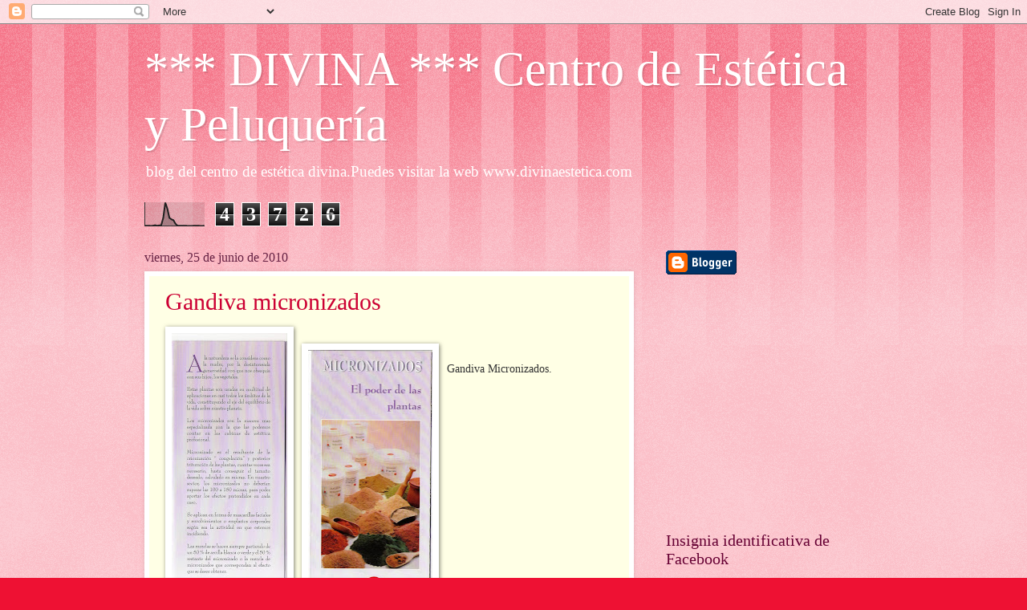

--- FILE ---
content_type: text/html; charset=UTF-8
request_url: https://esteticadivina.blogspot.com/b/stats?style=BLACK_TRANSPARENT&timeRange=ALL_TIME&token=APq4FmAKi7qIEU3GaHd4KN_aD0_CSJhLPa4DlRa4EB5yzQ0_W2c5HtCjF87aqkrDuWrLb6506cNSEe8p1cDUXCe4dYDM9iZ5EQ
body_size: -36
content:
{"total":43726,"sparklineOptions":{"backgroundColor":{"fillOpacity":0.1,"fill":"#000000"},"series":[{"areaOpacity":0.3,"color":"#202020"}]},"sparklineData":[[0,1],[1,1],[2,1],[3,0],[4,1],[5,3],[6,1],[7,2],[8,3],[9,34],[10,98],[11,73],[12,34],[13,28],[14,24],[15,9],[16,1],[17,1],[18,1],[19,1],[20,1],[21,0],[22,0],[23,0],[24,1],[25,1],[26,1],[27,0],[28,0],[29,1]],"nextTickMs":3600000}

--- FILE ---
content_type: text/html; charset=utf-8
request_url: https://www.google.com/recaptcha/api2/aframe
body_size: 268
content:
<!DOCTYPE HTML><html><head><meta http-equiv="content-type" content="text/html; charset=UTF-8"></head><body><script nonce="ElFE81_1ZEVRjhKVm40dbg">/** Anti-fraud and anti-abuse applications only. See google.com/recaptcha */ try{var clients={'sodar':'https://pagead2.googlesyndication.com/pagead/sodar?'};window.addEventListener("message",function(a){try{if(a.source===window.parent){var b=JSON.parse(a.data);var c=clients[b['id']];if(c){var d=document.createElement('img');d.src=c+b['params']+'&rc='+(localStorage.getItem("rc::a")?sessionStorage.getItem("rc::b"):"");window.document.body.appendChild(d);sessionStorage.setItem("rc::e",parseInt(sessionStorage.getItem("rc::e")||0)+1);localStorage.setItem("rc::h",'1768794355725');}}}catch(b){}});window.parent.postMessage("_grecaptcha_ready", "*");}catch(b){}</script></body></html>